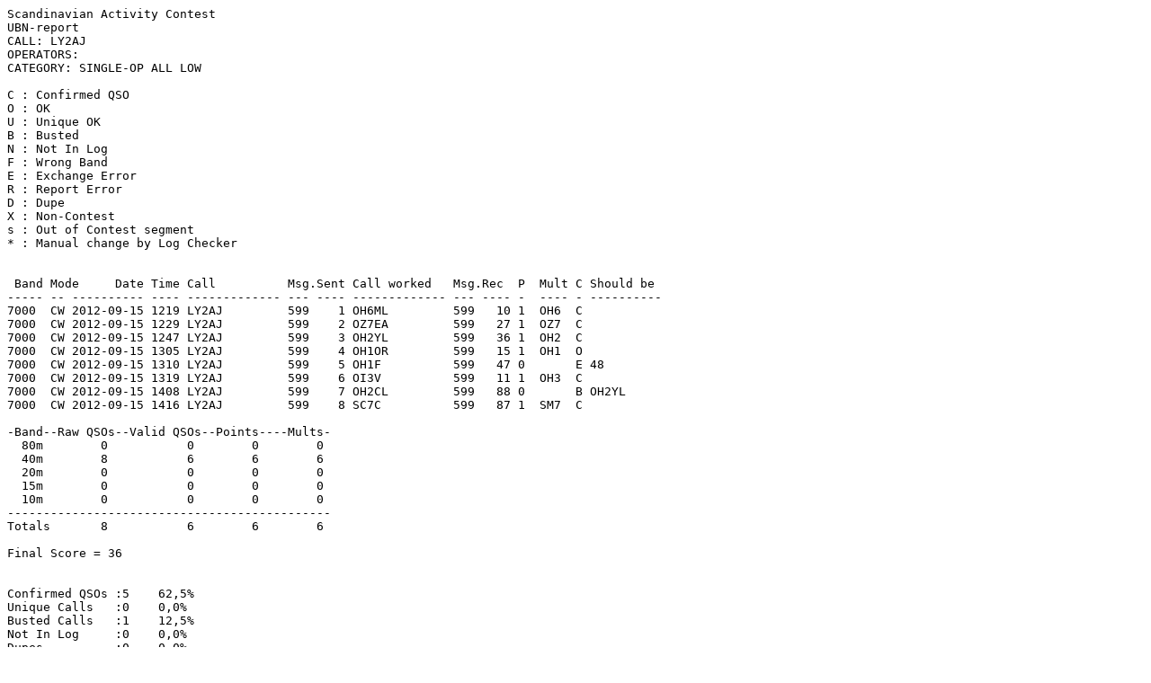

--- FILE ---
content_type: text/plain
request_url: https://www.sactest.net/blog/result/ubn/2012/CW/LY2AJ%20CW.txt
body_size: 652
content:
Scandinavian Activity Contest
UBN-report
CALL: LY2AJ
OPERATORS: 
CATEGORY: SINGLE-OP ALL LOW

C : Confirmed QSO 
O : OK
U : Unique OK
B : Busted 
N : Not In Log 
F : Wrong Band 
E : Exchange Error 
R : Report Error 
D : Dupe 
X : Non-Contest 
s : Out of Contest segment
* : Manual change by Log Checker 


 Band Mode     Date Time Call          Msg.Sent Call worked   Msg.Rec  P  Mult C Should be 
----- -- ---------- ---- ------------- --- ---- ------------- --- ---- -  ---- - ----------
7000  CW 2012-09-15 1219 LY2AJ         599    1 OH6ML         599   10 1  OH6  C 
7000  CW 2012-09-15 1229 LY2AJ         599    2 OZ7EA         599   27 1  OZ7  C 
7000  CW 2012-09-15 1247 LY2AJ         599    3 OH2YL         599   36 1  OH2  C 
7000  CW 2012-09-15 1305 LY2AJ         599    4 OH1OR         599   15 1  OH1  O 
7000  CW 2012-09-15 1310 LY2AJ         599    5 OH1F          599   47 0       E 48 
7000  CW 2012-09-15 1319 LY2AJ         599    6 OI3V          599   11 1  OH3  C 
7000  CW 2012-09-15 1408 LY2AJ         599    7 OH2CL         599   88 0       B OH2YL 
7000  CW 2012-09-15 1416 LY2AJ         599    8 SC7C          599   87 1  SM7  C 
 
-Band--Raw QSOs--Valid QSOs--Points----Mults-
  80m        0           0        0        0
  40m        8           6        6        6
  20m        0           0        0        0
  15m        0           0        0        0
  10m        0           0        0        0
---------------------------------------------
Totals       8           6        6        6

Final Score = 36


Confirmed QSOs :5    62,5%
Unique Calls   :0    0,0%
Busted Calls   :1    12,5%
Not In Log     :0    0,0%
Dupes          :0    0,0%
Exchange Error :1    12,5%
Report Error   :0    0,0%
Wrong Band     :0    0,0%
Non-Contest    :0    0,0%
Manual Check   :0    0,0%

 Made by SAC Log Checker V1.910, Copyright 2012 SM2EZT / Torvald Lundberg
